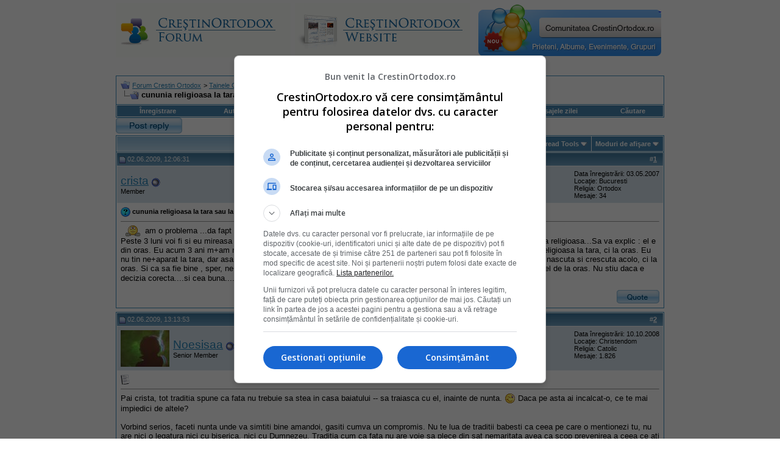

--- FILE ---
content_type: text/html; charset=ISO-8859-2
request_url: https://www.crestinortodox.ro/forum/showthread.php?s=1a9206b240edac397d9479a46b52c4b3&t=6430
body_size: 11278
content:
<!DOCTYPE html PUBLIC "-//W3C//DTD XHTML 1.0 Transitional//EN" "http://www.w3.org/TR/xhtml1/DTD/xhtml1-transitional.dtd">
<html xmlns="http://www.w3.org/1999/xhtml" dir="ltr" lang="ro">
<head>
	<meta http-equiv="Content-Type" content="text/html; charset=ISO-8859-2" />
<meta name="generator" content="vBulletin 3.7.3" />

<meta name="keywords" content=" cununia religioasa la tara sau la oras?, crestinism, ortodox, ortodoxie, crestini, crestin" />
<meta name="description" content=" cununia religioasa la tara sau la oras? " />


<!-- CSS Stylesheet -->
<style type="text/css" id="vbulletin_css">
/**
* vBulletin 3.7.3 CSS
* Style: 'Default Style'; Style ID: 1
*/
body
{
	background: #FFFFFF;
	color: #000000;
	font: 10pt verdana, geneva, lucida, 'lucida grande', arial, helvetica, sans-serif;
	margin: 5px 10px 10px 10px;
	padding: 0px;
}
a:visited, body_avisited
{
	text-decoration: none;
}
.page
{
	background: #FFFFFF;
	color: #000000;
}
.page a:link, .page_alink
{
	color: #2982b6;
	text-decoration: udnerline;
}
.page a:visited, .page_avisited
{
	color: #1f5e83;
	text-decoration: underline;
}
.page a:hover, .page a:active, .page_ahover
{
	color: #2982b6;
	text-decoration: none;
}
td, th, p, li
{
	font: 10pt verdana, geneva, lucida, 'lucida grande', arial, helvetica, sans-serif;
}
.tborder
{
	background: transparent;
	color: #000000;
	border: 1px solid #3f90be;
}
.tcat
{
	background: #869BBF url(images/gradients/gradient_tcat.gif) repeat-x top left;
	color: #004976;
	font: bold 10pt verdana, geneva, lucida, 'lucida grande', arial, helvetica, sans-serif;
}
.tcat a:link, .tcat_alink
{
	color: #004976;
	text-decoration: none;
}
.tcat a:visited, .tcat_avisited
{
	color: #004976;
	text-decoration: none;
}
.tcat a:hover, .tcat a:active, .tcat_ahover
{
	color: #004976;
	text-decoration: underline;
}
.thead
{
	background: #5C7099 url(images/gradients/gradient_thead.gif) repeat-x top left;
	color: #FFFFFF;
	font: bold 11px tahoma, verdana, geneva, lucida, 'lucida grande', arial, helvetica, sans-serif;
}
.thead a:link, .thead_alink
{
	color: #FFFFFF;
}
.thead a:visited, .thead_avisited
{
	color: #FFFFFF;
}
.thead a:hover, .thead a:active, .thead_ahover
{
	color: #FFFFFF;
	text-decoration: underline;
}
.tfoot
{
	background: #70a7ca;
	color: #ffffff;
}
.tfoot a:link, .tfoot_alink
{
	color: #ffffff;
}
.tfoot a:visited, .tfoot_avisited
{
	color: #ffffff;
}
.tfoot a:hover, .tfoot a:active, .tfoot_ahover
{
	color: #ffffff;
	text-decoration: underline;
}
.alt1, .alt1Active
{
	background: #ffffff;
	color: #000000;
}
.alt2, .alt2Active
{
	background: #d6e3eb;
	color: #000000;
}
.inlinemod
{
	background: #FFFFCC;
	color: #000000;
}
.wysiwyg
{
	background: #F5F5FF;
	color: #000000;
	font: 10pt verdana, geneva, lucida, 'lucida grande', arial, helvetica, sans-serif;
	margin: 5px 10px 10px 10px;
	padding: 0px;
}
.wysiwyg a:link, .wysiwyg_alink
{
	color: #2982b6;
}
.wysiwyg a:visited, .wysiwyg_avisited
{
	color: #1f5e83;
}
.wysiwyg a:hover, .wysiwyg a:active, .wysiwyg_ahover
{
	color: #2982b6;
	text-decoration: underline;
}
textarea, .bginput
{
	font: 10pt verdana, geneva, lucida, 'lucida grande', arial, helvetica, sans-serif;
}
.bginput option, .bginput optgroup
{
	font-size: 10pt;
	font-family: verdana, geneva, lucida, 'lucida grande', arial, helvetica, sans-serif;
}
.button
{
	font: 11px verdana, geneva, lucida, 'lucida grande', arial, helvetica, sans-serif;
}
select
{
	font: 11px verdana, geneva, lucida, 'lucida grande', arial, helvetica, sans-serif;
}
option, optgroup
{
	font-size: 11px;
	font-family: verdana, geneva, lucida, 'lucida grande', arial, helvetica, sans-serif;
}
.smallfont
{
	font: 11px verdana, geneva, lucida, 'lucida grande', arial, helvetica, sans-serif;
}
.time
{
	color: #000000;
}
.navbar
{
	font: 11px verdana, geneva, lucida, 'lucida grande', arial, helvetica, sans-serif;
}
.highlight
{
	color: #cc0000;
	font-weight: bold;
}
.fjsel
{
	background: #457da1;
	color: #ffffff;
}
.fjdpth0
{
	background: #F7F7F7;
	color: #000000;
}
.panel
{
	background: #E4E7F5 url(images/gradients/gradient_panel.gif) repeat-x top left;
	color: #000000;
	padding: 10px;
	border: 2px outset;
}
.panelsurround
{
	background: #D1D4E0 url(images/gradients/gradient_panelsurround.gif) repeat-x top left;
	color: #000000;
}
legend
{
	color: #c2c2c2;
	font: 11px tahoma, verdana, geneva, lucida, 'lucida grande', arial, helvetica, sans-serif;
}
.vbmenu_control
{
	background: #4686b0;
	color: #fff;
	font: bold 11px tahoma, verdana, geneva, lucida, 'lucida grande', arial, helvetica, sans-serif;
	padding: 3px 6px 3px 6px;
	white-space: nowrap;
}
.vbmenu_control a:link, .vbmenu_control_alink
{
	color: #fff;
	text-decoration: none;
}
.vbmenu_control a:visited, .vbmenu_control_avisited
{
	color: #fff;
	text-decoration: none;
}
.vbmenu_control a:hover, .vbmenu_control a:active, .vbmenu_control_ahover
{
	color: #fff;
	text-decoration: underline;
}
.vbmenu_popup
{
	background: #FFFFFF;
	color: #000000;
	border: 1px solid #0B198C;
}
.vbmenu_option
{
	background: #eeeeee;
	color: #4686b0;
	font: 11px verdana, geneva, lucida, 'lucida grande', arial, helvetica, sans-serif;
	white-space: nowrap;
	cursor: pointer;
}
.vbmenu_option a:link, .vbmenu_option_alink
{
	color: #4686b0;
	text-decoration: none;
}
.vbmenu_option a:visited, .vbmenu_option_avisited
{
	color: #4686b0;
	text-decoration: none;
}
.vbmenu_option a:hover, .vbmenu_option a:active, .vbmenu_option_ahover
{
	color: #4686b0;
	text-decoration: none;
}
.vbmenu_hilite
{
	background: #dddddd;
	color: #4686b0;
	font: 11px verdana, geneva, lucida, 'lucida grande', arial, helvetica, sans-serif;
	white-space: nowrap;
	cursor: pointer;
}
.vbmenu_hilite a:link, .vbmenu_hilite_alink
{
	color: #4686b0;
	text-decoration: none;
}
.vbmenu_hilite a:visited, .vbmenu_hilite_avisited
{
	color: #4686b0;
	text-decoration: none;
}
.vbmenu_hilite a:hover, .vbmenu_hilite a:active, .vbmenu_hilite_ahover
{
	color: #4686b0;
	text-decoration: none;
}
/* ***** styling for 'big' usernames on postbit etc. ***** */
.bigusername { font-size: 14pt; }

/* ***** small padding on 'thead' elements ***** */
td.thead, th.thead, div.thead { padding: 4px; }

/* ***** basic styles for multi-page nav elements */
.pagenav a { text-decoration: none; }
.pagenav td { padding: 2px 4px 2px 4px; }

/* ***** de-emphasized text */
.shade, a.shade:link, a.shade:visited { color: #777777; text-decoration: none; }
a.shade:active, a.shade:hover { color: #FF4400; text-decoration: underline; }
.tcat .shade, .thead .shade, .tfoot .shade { color: #DDDDDD; }

/* ***** define margin and font-size for elements inside panels ***** */
.fieldset { margin-bottom: 6px; }
.fieldset, .fieldset td, .fieldset p, .fieldset li { font-size: 11px; }
</style>
<link rel="stylesheet" type="text/css" href="clientscript/vbulletin_important.css?v=373" />


<!-- / CSS Stylesheet -->

<script type="text/javascript" src="clientscript/yui/yahoo-dom-event/yahoo-dom-event.js?v=373"></script>
<script type="text/javascript" src="clientscript/yui/connection/connection-min.js?v=373"></script>
<script type="text/javascript">
<!--
var SESSIONURL = "s=200bb3d016b16456de7e89806f689a60&";
var SECURITYTOKEN = "guest";
var IMGDIR_MISC = "images/misc";
var vb_disable_ajax = parseInt("0", 10);
// -->
</script>
<script type="text/javascript" src="clientscript/vbulletin_global.js?v=373"></script>
<script type="text/javascript" src="clientscript/vbulletin_menu.js?v=373"></script>



<!--jsheader-->
<script async='async' src='https://www.googletagservices.com/tag/js/gpt.js'></script>
<script>
    var googletag = googletag || {};
    googletag.cmd = googletag.cmd || [];
</script>
<script>
googletag.cmd.push(function() {
    googletag.defineSlot('/11453545/CrestinOrtodox-Desktop-Top', [[970, 90], [728, 90]], 'div-gpt-ad-1477553394176-0').addService(googletag.pubads());
    googletag.defineSlot('/11453545/CrestinOrtodox-Desktop-Right1', [[300, 250], [300, 600]], 'div-gpt-ad-1477553300228-0').addService(googletag.pubads());
    googletag.pubads().enableSingleRequest();
    googletag.pubads().collapseEmptyDivs();
    googletag.enableServices();

});
</script>
<!--//jsheader-->
	<title> cununia religioasa la tara sau la oras? - Forum Crestin Ortodox</title>
	<script type="text/javascript" src="clientscript/vbulletin_post_loader.js?v=373"></script>
	<style type="text/css" id="vbulletin_showthread_css">
	<!--
	
	#links div { white-space: nowrap; }
	#links img { vertical-align: middle; }
	-->
	</style>
</head>
<body onload="">
<!-- logo -->
<a name="top"></a>
<table border="0" width="900px" cellpadding="0" cellspacing="0" align="center">
<tr>
	
       <td align="left"><a href="index.php?s=200bb3d016b16456de7e89806f689a60"><img src="images/misc/crestinortodoxlogo.gif" border="0" alt="Forum Crestin Ortodox" /></a></td>

	   <td align=""><a href="/"><img src="/forum/images/misc/crestinortodox-website.gif" border="0" alt="Crestin Ortodox" /></a></td>

       <td align="right">
<a href='/comunitate/' title='Intra pe Comunitatea CrestinOrtodox.ro'>
	<div style="height:86px;width:300px;overfloaw:hidden; background:url(/comunitate/images/comunitatea-crestina-300v2.png) 0 0px no-repeat; cursor:pointer;" 
		onmouseover="this.style.backgroundPosition='0 -86px'" 
		onmouseout="this.style.backgroundPosition='0 0px'"
		onclick="document.location.href='/comunitate/';"
	>&nbsp;</div>
</a>
</td>
		<td align="right" id="header_right_cell">
		&nbsp;
	</td>
</tr>
</table>
<!-- /logo -->
<br />

<table border="0" width="970px" cellpadding="0" cellspacing="0" align="center">
  <tr align="center" valign="middle">
    <td>
<!-- /11453545/CrestinOrtodox-Desktop-Top -->
<div id='div-gpt-ad-1477553394176-0'>
<script>
googletag.cmd.push(function() { googletag.display('div-gpt-ad-1477553394176-0'); });
</script>
</div>
    </td>
  </tr>
</table>


<!-- content table -->
<!-- open content container -->

<div align="center">
	<div class="page" style="width:950px; text-align:left">
		<div style="padding:0px 25px 0px 25px" align="left">





<br />

<!-- breadcrumb, login, pm info -->
<table class="tborder" cellpadding="6" cellspacing="1" border="0" width="100%" align="center">
<tr>
	<td class="alt1" width="100%">
		
			<table cellpadding="0" cellspacing="0" border="0">
			<tr valign="bottom">
				<td><a href="#" onclick="history.back(1); return false;"><img src="images/misc/navbits_start.gif" alt="Du-te înapoi" border="0" /></a></td>
				<td>&nbsp;</td>
				<td width="100%"><span class="navbar"><a href="index.php?s=200bb3d016b16456de7e89806f689a60" accesskey="1">Forum Crestin Ortodox</a></span> 
	<span class="navbar">&gt; <a href="forumdisplay.php?s=200bb3d016b16456de7e89806f689a60&amp;f=8">Tainele Ortodoxiei</a></span>


	<span class="navbar">&gt; <a href="forumdisplay.php?s=200bb3d016b16456de7e89806f689a60&amp;f=5022">Nunta</a></span>

</td>
			</tr>
			<tr>
				<td class="navbar" style="font-size:10pt; padding-top:1px" colspan="3"><a href="/forum/showthread.php?s=1a9206b240edac397d9479a46b52c4b3&amp;t=6430"><img class="inlineimg" src="images/misc/navbits_finallink_ltr.gif" alt="Reîncarc&#259; aceast&#259; pagin&#259;" border="0" /></a> <strong>
	 cununia religioasa la tara sau la oras?

</strong></td>
			</tr>
			</table>
		
	</td>

	<td class="alt2" nowrap="nowrap" style="padding:0px">
		<!-- login form -->
		<!--<form action="login.php?do=login" method="post" onsubmit="md5hash(vb_login_password, vb_login_md5password, vb_login_md5password_utf, 0)">
		<script type="text/javascript" src="clientscript/vbulletin_md5.js?v=373"></script>
		<table cellpadding="0" cellspacing="3" border="0">
		<tr>
			<td class="smallfont" style="white-space: nowrap;"><label for="navbar_username">Numele Utilizatorului</label></td>
			<td><input type="text" class="bginput" style="font-size: 11px" name="vb_login_username" id="navbar_username" size="10" accesskey="u" tabindex="101" value="Numele Utilizatorului" onfocus="if (this.value == 'Numele Utilizatorului') this.value = '';" /></td>
			<td class="smallfont" nowrap="nowrap"><label for="cb_cookieuser_navbar"><input type="checkbox" name="cookieuser" value="1" tabindex="103" id="cb_cookieuser_navbar" accesskey="c" />Re&#355;ine-m&#259;?</label></td>
		</tr>
		<tr>
			<td class="smallfont"><label for="navbar_password">Parolă</label></td>
			<td><input type="password" class="bginput" style="font-size: 11px" name="vb_login_password" id="navbar_password" size="10" tabindex="102" /></td>
			<td><input type="submit" class="button" value="Loghează-te" tabindex="104" title="Introduceţi numele dvs. de utilizator şi parola în căsuţele pentru logare, sau apăsaţi pe butonul 'înregistrare' pentru a vă crea un cont." accesskey="s" /></td>
		</tr>
		</table>
		<input type="hidden" name="s" value="200bb3d016b16456de7e89806f689a60" />
		<input type="hidden" name="securitytoken" value="guest" />
		<input type="hidden" name="do" value="login" />
		<input type="hidden" name="vb_login_md5password" />
		<input type="hidden" name="vb_login_md5password_utf" />
		</form>-->
		<!-- / login form -->
	</td>

</tr>
</table>
<!-- / breadcrumb, login, pm info -->

<!-- nav buttons bar -->
<div class="tborder" style="padding:1px; border-top-width:0px">
	<table cellpadding="0" cellspacing="0" border="0" width="100%" align="center">
	<tr align="center">
		
		
			<td class="vbmenu_control"><!--<a href="register.php?s=200bb3d016b16456de7e89806f689a60" rel="nofollow">Înregistrare</a>--><a href=" ../Inscriere.html" rel="nofollow">Înregistrare</a></td>
<td class="vbmenu_control"><a href="../Login.html">Autentificare</a></td>
		<td class="vbmenu_control"><a href="faq.php?s=200bb3d016b16456de7e89806f689a60" accesskey="5">Întrebări frecvente</a></td>
		
		
		
		<td class="vbmenu_control"><a href="private.php?s=200bb3d016b16456de7e89806f689a60">Mesaje Private</a></td>
		
			
				
				<td class="vbmenu_control"><a href="search.php?s=200bb3d016b16456de7e89806f689a60&amp;do=getdaily" accesskey="2">Mesajele zilei</a></td>
				
				<td id="navbar_search" class="vbmenu_control"><a href="search.php?s=200bb3d016b16456de7e89806f689a60" accesskey="4" rel="nofollow">C&#259;utare</a> </td>
			
			
		
		
		
		</tr>
	</table>
</div>
<!-- / nav buttons bar -->
<!-- aici banner -->






<!-- NAVBAR POPUP MENUS -->

	
	<!-- header quick search form -->
	<div class="vbmenu_popup" id="navbar_search_menu" style="display:none" align="left">
		<table cellpadding="4" cellspacing="1" border="0">
		<tr>
			<td class="thead">C&#259;utare în forumuri</td>
		</tr>
		<tr>
			<td class="vbmenu_option" title="nohilite">
				<form action="search.php?do=process" method="post">

					<input type="hidden" name="do" value="process" />
					<input type="hidden" name="quicksearch" value="1" />
					<input type="hidden" name="childforums" value="1" />
					<input type="hidden" name="exactname" value="1" />
					<input type="hidden" name="s" value="200bb3d016b16456de7e89806f689a60" />
					<input type="hidden" name="securitytoken" value="guest" />
					<div><input type="text" class="bginput" name="query" size="25" tabindex="1001" /><input type="submit" class="button" value="Du-te" tabindex="1004" /></div>
					<div style="margin-top:6px">
						<label for="rb_nb_sp0"><input type="radio" name="showposts" value="0" id="rb_nb_sp0" tabindex="1002" checked="checked" />Show Threads</label>
						&nbsp;
						<label for="rb_nb_sp1"><input type="radio" name="showposts" value="1" id="rb_nb_sp1" tabindex="1003" />Show Posts</label>
					</div>
				</form>
			</td>
		</tr>
		
		<tr>
			<td class="vbmenu_option"><a href="tags.php?s=200bb3d016b16456de7e89806f689a60" rel="nofollow">Tag Search</a></td>
		</tr>
		
		<tr>
			<td class="vbmenu_option"><a href="search.php?s=200bb3d016b16456de7e89806f689a60" accesskey="4" rel="nofollow">C&#259;utare avansat&#259;</a></td>
		</tr>
		
		</table>
	</div>
	<!-- / header quick search form -->
	

	
<!-- / NAVBAR POPUP MENUS -->

<!-- PAGENAV POPUP -->
	<div class="vbmenu_popup" id="pagenav_menu" style="display:none">
		<table cellpadding="4" cellspacing="1" border="0">
		<tr>
			<td class="thead" nowrap="nowrap">Go to Page...</td>
		</tr>
		<tr>
			<td class="vbmenu_option" title="nohilite">
			<form action="index.php" method="get" onsubmit="return this.gotopage()" id="pagenav_form">
				<input type="text" class="bginput" id="pagenav_itxt" style="font-size:11px" size="4" />
				<input type="button" class="button" id="pagenav_ibtn" value="Du-te" />
			</form>
			</td>
		</tr>
		</table>
	</div>
<!-- / PAGENAV POPUP -->








<a name="poststop" id="poststop"></a>

<!-- controls above postbits -->
<table cellpadding="0" cellspacing="0" border="0" width="100%" style="margin-bottom:3px">
<tr valign="bottom">

	
		<td class="smallfont"><a href="newreply.php?s=200bb3d016b16456de7e89806f689a60&amp;do=newreply&amp;noquote=1&amp;p=142645" rel="nofollow"><img src="images/buttons/reply.gif" alt="R&#259;spunde" border="0" /></a></td>
	
	
</tr>
</table>
<!-- / controls above postbits -->

<!-- toolbar -->
<table class="tborder" cellpadding="6" cellspacing="1" border="0" width="100%" align="center" style="border-bottom-width:0px">
<tr>
	<td class="tcat" width="100%">
		<div class="smallfont">
		
		&nbsp;
		</div>
	</td>
	<td class="vbmenu_control" id="threadtools" nowrap="nowrap">
		<a href="/forum/showthread.php?t=6430&amp;nojs=1#goto_threadtools">Thread Tools</a>
		<script type="text/javascript"> vbmenu_register("threadtools"); </script>
	</td>
	
	<!--
	
	-->
	
	<td class="vbmenu_control" id="displaymodes" nowrap="nowrap">
		<a href="/forum/showthread.php?t=6430&amp;nojs=1#goto_displaymodes">Moduri de afişare</a>
		<script type="text/javascript"> vbmenu_register("displaymodes"); </script>
	</td>
	

	

</tr>
</table>
<!-- / toolbar -->



<!-- end content table -->

		</div>
	</div>
</div>

<!-- / close content container -->
<!-- / end content table -->





<div id="posts"><!-- post #142645 -->

	<!-- open content container -->

<div align="center">
	<div class="page" style="width:950px; text-align:left">
		<div style="padding:0px 25px 0px 25px" align="left">

	<div id="edit142645" style="padding:0px 0px 6px 0px">
	<!-- this is not the last post shown on the page -->



<table class="tborder" id="post142645" cellpadding="6" cellspacing="1" border="0" width="100%" align="center">
<tr>
	<td class="thead" >
		<div class="normal" style="float:right">
			&nbsp;
			#<a href="showpost.php?s=200bb3d016b16456de7e89806f689a60&amp;p=142645&amp;postcount=1" target="new" rel="nofollow" id="postcount142645" name="1"><strong>1</strong></a> &nbsp;
			
			
			
			
			
		</div>

		<div class="normal">
			<!-- status icon and date -->
			<a name="post142645"><img class="inlineimg" src="images/statusicon/post_old.gif" alt="Vechi" border="0" /></a>
			
				02.06.2009, 12:06:31
			
			
			<!-- / status icon and date -->
		</div>
	</td>
</tr>
<tr>
	<td class="alt2" style="padding:0px">
		<!-- user info -->
		<table cellpadding="0" cellspacing="6" border="0" width="100%">
		<tr>
			
			<td nowrap="nowrap">

				<div id="postmenu_142645">
					
					<a class="bigusername" href="member.php?s=200bb3d016b16456de7e89806f689a60&amp;u=4910">crista</a>
					<img class="inlineimg" src="images/statusicon/user_offline.gif" alt="crista is offline" border="0" />


					<script type="text/javascript"> vbmenu_register("postmenu_142645", true); </script>
					
				</div>

				<div class="smallfont">Member</div>
				
				

			</td>
			<td width="100%">&nbsp;</td>
			<td valign="top" nowrap="nowrap">

				<div class="smallfont">
					<div>Data înregistrării: 03.05.2007</div>
					<div>Locaţie: Bucuresti</div>
					
					<div>Religia: Ortodox</div>
					<div>
						Mesaje: 34
					</div>
					
					
					
					
					<div>    </div>
				</div>

			</td>
		</tr>
		</table>
		<!-- / user info -->
	</td>
</tr>
<tr>
	
	<td class="alt1" id="td_post_142645">
		
	<!-- message, attachments, sig -->

		

		
			<!-- icon and title -->
			<div class="smallfont">
				<img class="inlineimg" src="images/icons/icon5.gif" alt="Question" border="0" />
				<strong>cununia religioasa la tara sau la oras?</strong>
			</div>
			<hr size="1" style="color:transparent; background-color:transparent" />
			<!-- / icon and title -->
		

		<!-- message -->
		<div id="post_message_142645">
			
			<img src="images/icons2/106.gif" border="0" alt="" title="106" class="inlineimg" />am o problema ...da fapt nici nu stiu cum sa va spun ca sa ma intelegeti si ca sa puteti sa-mi dati un sfat ....<br />
Peste  3 luni voi fi si eu mireasa (va fi una dintre cele mai ffrumoase zile din viata mea ) si nu stiu unde sa facem cununia religioasa...Sa va explic  : el e din oras. Eu acum 3 ani m+am mutat la tara....dar am locuit cu viitorul sot la oras de aprox 2 ani.... El nu vrea cununia religioasa la tara, ci la oras. Eu nu tin ne+aparat la tara, dar asa am auzit ca tradiatia spune ca fata sa nu plece nemaritata din sat ....dar , repet nu sunt nascuta si crescuta acolo, ci la oras. Si ca sa fie bine , sper, ne+am gandit sa facem totusi la oars cununia religioasa impreuna cu preotul de la sat cu cel de la oras. Nu stiu daca e decizia corecta....si cea buna.... Va rog din suflet sa ma ajutati... inca sunt in dilema ....<img src="images/icons2/63.gif" border="0" alt="" title="63" class="inlineimg" />
		</div>
		<!-- / message -->

		

		
		

		

		

		

		<div style="margin-top: 10px" align="right">
			<!-- controls -->
			
			
			
				<a href="newreply.php?s=200bb3d016b16456de7e89806f689a60&amp;do=newreply&amp;p=142645" rel="nofollow"><img src="images/buttons/quote.gif" alt="Reply With Quote" border="0" /></a>
			
			
			
			
			
			
			
				
			
			
			<!-- / controls -->
		</div>

	<!-- message, attachments, sig -->

	</td>
</tr>
</table>


<!-- post 142645 popup menu -->
<div class="vbmenu_popup" id="postmenu_142645_menu" style="display:none;">
	<table cellpadding="4" cellspacing="1" border="0">
	<tr>
		<td class="thead">crista</td>
	</tr>
	
		<tr><td class="vbmenu_option"><a href="member.php?s=200bb3d016b16456de7e89806f689a60&amp;u=4910">View Public Profile</a></td></tr>
	
	
		<tr><td class="vbmenu_option"><a href="private.php?s=200bb3d016b16456de7e89806f689a60&amp;do=newpm&amp;u=4910" rel="nofollow">Trimite un mesaj privat pentru crista</a></td></tr>
	
	
	
	
		<tr><td class="vbmenu_option"><a href="search.php?s=200bb3d016b16456de7e89806f689a60&amp;do=finduser&amp;u=4910" rel="nofollow">Caută toate mesajele de crista</a></td></tr>
	
	
	
	</table>
</div>
<!-- / post 142645 popup menu -->


	</div>
	
		</div>
	</div>
</div>

<!-- / close content container -->

<!-- / post #142645 --><!-- post #142661 -->

	<!-- open content container -->

<div align="center">
	<div class="page" style="width:950px; text-align:left">
		<div style="padding:0px 25px 0px 25px" align="left">

	<div id="edit142661" style="padding:0px 0px 6px 0px">
	<!-- this is not the last post shown on the page -->



<table class="tborder" id="post142661" cellpadding="6" cellspacing="1" border="0" width="100%" align="center">
<tr>
	<td class="thead" >
		<div class="normal" style="float:right">
			&nbsp;
			#<a href="showpost.php?s=200bb3d016b16456de7e89806f689a60&amp;p=142661&amp;postcount=2" target="new" rel="nofollow" id="postcount142661" name="2"><strong>2</strong></a> &nbsp;
			
			
			
			
			
		</div>

		<div class="normal">
			<!-- status icon and date -->
			<a name="post142661"><img class="inlineimg" src="images/statusicon/post_old.gif" alt="Vechi" border="0" /></a>
			
				02.06.2009, 13:13:53
			
			
			<!-- / status icon and date -->
		</div>
	</td>
</tr>
<tr>
	<td class="alt2" style="padding:0px">
		<!-- user info -->
		<table cellpadding="0" cellspacing="6" border="0" width="100%">
		<tr>
			<td class="alt2"><a href="member.php?s=200bb3d016b16456de7e89806f689a60&amp;u=10047"><img src="image.php?s=200bb3d016b16456de7e89806f689a60&amp;u=10047&amp;dateline=1255302935" width="80" height="60" alt="Noesisaa's Avatar" border="0" /></a></td>
			<td nowrap="nowrap">

				<div id="postmenu_142661">
					
					<a class="bigusername" href="member.php?s=200bb3d016b16456de7e89806f689a60&amp;u=10047">Noesisaa</a>
					<img class="inlineimg" src="images/statusicon/user_offline.gif" alt="Noesisaa is offline" border="0" />


					<script type="text/javascript"> vbmenu_register("postmenu_142661", true); </script>
					
				</div>

				<div class="smallfont">Senior Member</div>
				
				

			</td>
			<td width="100%">&nbsp;</td>
			<td valign="top" nowrap="nowrap">

				<div class="smallfont">
					<div>Data înregistrării: 10.10.2008</div>
					<div>Locaţie: Christendom</div>
					
					<div>Religia: Catolic</div>
					<div>
						Mesaje: 1.826
					</div>
					
					
					
					
					<div>    </div>
				</div>

			</td>
		</tr>
		</table>
		<!-- / user info -->
	</td>
</tr>
<tr>
	
	<td class="alt1" id="td_post_142661">
		
	<!-- message, attachments, sig -->

		

		
			<!-- icon and title -->
			<div class="smallfont">
				<img class="inlineimg" src="images/icons/icon1.gif" alt="Implicit" border="0" />
				
			</div>
			<hr size="1" style="color:transparent; background-color:transparent" />
			<!-- / icon and title -->
		

		<!-- message -->
		<div id="post_message_142661">
			
			Pai crista, tot traditia spune ca fata nu trebuie sa stea in casa baiatului -- sa traiasca cu el, inainte de nunta. <img src="images/icons2/3.gif" border="0" alt="" title="3" class="inlineimg" /> Daca pe asta ai incalcat-o, ce te mai impiedici de altele? <br />
<br />
Vorbind serios, faceti nunta unde va simtiti bine amandoi, gasiti cumva un compromis. Nu te lua de traditii babesti ca ceea pe care o mentionezi tu, nu are nici o legatura nici cu biserica, nici cu Dumnezeu. Traditia cum ca fata nu are voie sa plece din sat nemaritata avea ca scop prevenirea a ceea ce ati facut voi -- aceea ca fata nemaritata sa stea la baiat acasa. Cum in cazul vostru nu mai are rost discutia...
		</div>
		<!-- / message -->

		

		
		

		

		

		

		<div style="margin-top: 10px" align="right">
			<!-- controls -->
			
			
			
				<a href="newreply.php?s=200bb3d016b16456de7e89806f689a60&amp;do=newreply&amp;p=142661" rel="nofollow"><img src="images/buttons/quote.gif" alt="Reply With Quote" border="0" /></a>
			
			
			
			
			
			
			
				
			
			
			<!-- / controls -->
		</div>

	<!-- message, attachments, sig -->

	</td>
</tr>
</table>


<!-- post 142661 popup menu -->
<div class="vbmenu_popup" id="postmenu_142661_menu" style="display:none;">
	<table cellpadding="4" cellspacing="1" border="0">
	<tr>
		<td class="thead">Noesisaa</td>
	</tr>
	
		<tr><td class="vbmenu_option"><a href="member.php?s=200bb3d016b16456de7e89806f689a60&amp;u=10047">View Public Profile</a></td></tr>
	
	
		<tr><td class="vbmenu_option"><a href="private.php?s=200bb3d016b16456de7e89806f689a60&amp;do=newpm&amp;u=10047" rel="nofollow">Trimite un mesaj privat pentru Noesisaa</a></td></tr>
	
	
	
	
		<tr><td class="vbmenu_option"><a href="search.php?s=200bb3d016b16456de7e89806f689a60&amp;do=finduser&amp;u=10047" rel="nofollow">Caută toate mesajele de Noesisaa</a></td></tr>
	
	
	
	</table>
</div>
<!-- / post 142661 popup menu -->


	</div>
	
		</div>
	</div>
</div>

<!-- / close content container -->

<!-- / post #142661 --><!-- post #142664 -->

	<!-- open content container -->

<div align="center">
	<div class="page" style="width:950px; text-align:left">
		<div style="padding:0px 25px 0px 25px" align="left">

	<div id="edit142664" style="padding:0px 0px 6px 0px">
	



<table class="tborder" id="post142664" cellpadding="6" cellspacing="1" border="0" width="100%" align="center">
<tr>
	<td class="thead" >
		<div class="normal" style="float:right">
			&nbsp;
			#<a href="showpost.php?s=200bb3d016b16456de7e89806f689a60&amp;p=142664&amp;postcount=3" target="new" rel="nofollow" id="postcount142664" name="3"><strong>3</strong></a> &nbsp;
			
			
			
			
			
		</div>

		<div class="normal">
			<!-- status icon and date -->
			<a name="post142664"><img class="inlineimg" src="images/statusicon/post_old.gif" alt="Vechi" border="0" /></a>
			
				02.06.2009, 13:20:44
			
			
			<!-- / status icon and date -->
		</div>
	</td>
</tr>
<tr>
	<td class="alt2" style="padding:0px">
		<!-- user info -->
		<table cellpadding="0" cellspacing="6" border="0" width="100%">
		<tr>
			
			<td nowrap="nowrap">

				<div id="postmenu_142664">
					
					<a class="bigusername" href="member.php?s=200bb3d016b16456de7e89806f689a60&amp;u=4910">crista</a>
					<img class="inlineimg" src="images/statusicon/user_offline.gif" alt="crista is offline" border="0" />


					<script type="text/javascript"> vbmenu_register("postmenu_142664", true); </script>
					
				</div>

				<div class="smallfont">Member</div>
				
				

			</td>
			<td width="100%">&nbsp;</td>
			<td valign="top" nowrap="nowrap">

				<div class="smallfont">
					<div>Data înregistrării: 03.05.2007</div>
					<div>Locaţie: Bucuresti</div>
					
					<div>Religia: Ortodox</div>
					<div>
						Mesaje: 34
					</div>
					
					
					
					
					<div>    </div>
				</div>

			</td>
		</tr>
		</table>
		<!-- / user info -->
	</td>
</tr>
<tr>
	
	<td class="alt1" id="td_post_142664">
		
	<!-- message, attachments, sig -->

		

		
			<!-- icon and title -->
			<div class="smallfont">
				<img class="inlineimg" src="images/icons/icon1.gif" alt="Implicit" border="0" />
				<strong>Mersi</strong>
			</div>
			<hr size="1" style="color:transparent; background-color:transparent" />
			<!-- / icon and title -->
		

		<!-- message -->
		<div id="post_message_142664">
			
			Multumesc foarte mult ca mi+ai raspuns. Sunt deacord cu tine .....
		</div>
		<!-- / message -->

		

		
		

		

		

		

		<div style="margin-top: 10px" align="right">
			<!-- controls -->
			
			
			
				<a href="newreply.php?s=200bb3d016b16456de7e89806f689a60&amp;do=newreply&amp;p=142664" rel="nofollow"><img src="images/buttons/quote.gif" alt="Reply With Quote" border="0" /></a>
			
			
			
			
			
			
			
				
			
			
			<!-- / controls -->
		</div>

	<!-- message, attachments, sig -->

	</td>
</tr>
</table>


<!-- post 142664 popup menu -->
<div class="vbmenu_popup" id="postmenu_142664_menu" style="display:none;">
	<table cellpadding="4" cellspacing="1" border="0">
	<tr>
		<td class="thead">crista</td>
	</tr>
	
		<tr><td class="vbmenu_option"><a href="member.php?s=200bb3d016b16456de7e89806f689a60&amp;u=4910">View Public Profile</a></td></tr>
	
	
		<tr><td class="vbmenu_option"><a href="private.php?s=200bb3d016b16456de7e89806f689a60&amp;do=newpm&amp;u=4910" rel="nofollow">Trimite un mesaj privat pentru crista</a></td></tr>
	
	
	
	
		<tr><td class="vbmenu_option"><a href="search.php?s=200bb3d016b16456de7e89806f689a60&amp;do=finduser&amp;u=4910" rel="nofollow">Caută toate mesajele de crista</a></td></tr>
	
	
	
	</table>
</div>
<!-- / post 142664 popup menu -->


	</div>
	
		</div>
	</div>
</div>

<!-- / close content container -->

<!-- / post #142664 --><div id="lastpost"></div></div>

<!-- start content table -->
<!-- open content container -->

<div align="center">
	<div class="page" style="width:950px; text-align:left">
		<div style="padding:0px 25px 0px 25px" align="left">

<!-- / start content table -->

<!-- controls below postbits -->
<table cellpadding="0" cellspacing="0" border="0" width="100%" style="margin-top:-3px">
<tr valign="top">
	
		<td class="smallfont"><a href="newreply.php?s=200bb3d016b16456de7e89806f689a60&amp;do=newreply&amp;noquote=1&amp;p=142664" rel="nofollow"><img src="images/buttons/reply.gif" alt="R&#259;spunde" border="0" /></a></td>
	
	
</tr>
</table>
<!-- / controls below postbits -->










<!-- lightbox scripts -->
	<script type="text/javascript" src="clientscript/vbulletin_lightbox.js?v=373"></script>
	<script type="text/javascript">
	<!--
	vBulletin.register_control("vB_Lightbox_Container", "posts", 1);
	//-->
	</script>
<!-- / lightbox scripts -->







<!-- next / previous links -->
	<br />
	<div class="smallfont" align="center">
		<strong>&laquo;</strong>
			<a href="showthread.php?s=200bb3d016b16456de7e89806f689a60&amp;t=6430&amp;goto=nextoldest" rel="nofollow">Subiectul precedent</a>
			|
			<a href="showthread.php?s=200bb3d016b16456de7e89806f689a60&amp;t=6430&amp;goto=nextnewest" rel="nofollow">Următorul subiect</a>
		<strong>&raquo;</strong>
	</div>
<!-- / next / previous links -->





<!-- popup menu contents -->
<br />

<!-- thread tools menu -->
<div class="vbmenu_popup" id="threadtools_menu" style="display:none">
<form action="postings.php?t=6430&amp;pollid=" method="post" name="threadadminform">
	<table cellpadding="4" cellspacing="1" border="0">
	<tr>
		<td class="thead">Thread Tools<a name="goto_threadtools"></a></td>
	</tr>
	<tr>
		<td class="vbmenu_option"><img class="inlineimg" src="images/buttons/printer.gif" alt="Arată versiunea printabilă" /> <a href="printthread.php?s=200bb3d016b16456de7e89806f689a60&amp;t=6430" accesskey="3" rel="nofollow">Arată versiunea printabilă</a></td>
	</tr>
	<tr>
		<td class="vbmenu_option"><img class="inlineimg" src="images/buttons/sendtofriend.gif" alt="Email this Page" /> <a href="sendmessage.php?s=200bb3d016b16456de7e89806f689a60&amp;do=sendtofriend&amp;t=6430" rel="nofollow">Email this Page</a></td>
	</tr>
	
	
	
	</table>
</form>
</div>
<!-- / thread tools menu -->

<!-- **************************************************** -->

<!-- thread display mode menu -->
<div class="vbmenu_popup" id="displaymodes_menu" style="display:none">
	<table cellpadding="4" cellspacing="1" border="0">
	<tr>
		<td class="thead">Moduri de afişare<a name="goto_displaymodes"></a></td>
	</tr>
	<tr>
	
		<td class="vbmenu_option" title="nohilite"><img class="inlineimg" src="images/buttons/mode_linear.gif" alt="Mod linear" /> <strong>Mod linear</strong></td>
	
	</tr>
	<tr>
	
		<td class="vbmenu_option"><img class="inlineimg" src="images/buttons/mode_hybrid.gif" alt="Mod hibrid" /> <a href="showthread.php?s=200bb3d016b16456de7e89806f689a60&amp;mode=hybrid&amp;t=6430">Schimbă în modul hibrid</a></td>
	
	</tr>
	<tr>
	
		<td class="vbmenu_option"><img class="inlineimg" src="images/buttons/mode_threaded.gif" alt="Threaded Mode" /> <a href="showthread.php?s=200bb3d016b16456de7e89806f689a60&amp;p=142645&amp;mode=threaded#post142645">Schimbă în modul fir</a></td>
	
	</tr>
	</table>
</div>
<!-- / thread display mode menu -->

<!-- **************************************************** -->



<!-- 



<!-- / popup menu contents -->


<!-- forum rules and admin links -->
<table cellpadding="0" cellspacing="0" border="0" width="100%" align="center">
<tr valign="bottom">
	<td width="100%" valign="top">
		
	</td>
	<td class="smallfont" align="right">
		<table cellpadding="0" cellspacing="0" border="0">
		
		<tr>
			<td>
			<div class="smallfont" style="text-align:left; white-space:nowrap">
	
</div>
			</td>
		</tr>
		</table>
	</td>
</tr>
</table>
<!-- /forum rules and admin links -->

<br />

<table class="tborder" cellpadding="6" cellspacing="1" border="0" width="100%" align="center">
<thead>
	<tr>
		<td class="tcat" width="100%" colspan="5">
			<a style="float:right" href="#top" onclick="return toggle_collapse('similarthreads')"><img id="collapseimg_similarthreads" src="images/buttons/collapse_tcat.gif" alt="" border="0" /></a>
			Subiecte asemănătoare<a name="similarthreads"></a>
		</td>
	</tr>
</thead>
<tbody id="collapseobj_similarthreads" style="">
<tr class="thead" align="center">
	<td class="thead" width="40%">Subiect</td>
	<td class="thead" width="15%" nowrap="nowrap">Subiect început de</td>
	<td class="thead" width="20%">Forum</td>
	<td class="thead" width="5%">R&#259;spunsuri</td>
	<td class="thead" width="20%">Ultimele Postari</td>
</tr>
<tr>
	<td class="alt1" align="left">
		
		<span class="smallfont"> <a href="showthread.php?s=200bb3d016b16456de7e89806f689a60&amp;t=9788" title="Buna ziua. 
 
Eu si iubitul meu vrem sa ne casatorim de multa vreme (inca de cand ne-am cunoscut). Pe langa lipsa banilor, avem si o alta problema,...">Este posibila cununia religioasa fara nasi?</a></span>
	</td>
	<td class="alt2" nowrap="nowrap"><span class="smallfont">Samarineanca</span></td>
	<td class="alt1" nowrap="nowrap"><span class="smallfont">Nunta</span></td>
	<td class="alt2" align="center"><span class="smallfont">6</span></td>
	<td class="alt1" align="right"><span class="smallfont">05.09.2010 <span class="time">13:07:08</span></span></td>
</tr>
<tr>
	<td class="alt1" align="left">
		
		<span class="smallfont"> <a href="showthread.php?s=200bb3d016b16456de7e89806f689a60&amp;t=6535" title="buna , am o mare dilema..... 
sunt casatorita dar din X motive nu am facut decat cununia civila. momentan sunt in strainatate, urmeaza sa nasc in...">cununia religioasa in post</a></span>
	</td>
	<td class="alt2" nowrap="nowrap"><span class="smallfont">emanouela</span></td>
	<td class="alt1" nowrap="nowrap"><span class="smallfont">Nunta</span></td>
	<td class="alt2" align="center"><span class="smallfont">38</span></td>
	<td class="alt1" align="right"><span class="smallfont">10.02.2010 <span class="time">22:38:03</span></span></td>
</tr>
<tr>
	<td class="alt1" align="left">
		
		<span class="smallfont"> <a href="showthread.php?s=200bb3d016b16456de7e89806f689a60&amp;t=6421" title="buna tuturor! vreau sa va impartasesc din bucuriile mele si voua,saptamana aceasta este o sapt. de emotii duminca voi &quot;mireasa&quot;  dupa 4 ani in care...">cununia religioasa acasa</a></span>
	</td>
	<td class="alt2" nowrap="nowrap"><span class="smallfont">anakatoh</span></td>
	<td class="alt1" nowrap="nowrap"><span class="smallfont">Nunta</span></td>
	<td class="alt2" align="center"><span class="smallfont">8</span></td>
	<td class="alt1" align="right"><span class="smallfont">10.01.2010 <span class="time">23:06:25</span></span></td>
</tr>
<tr>
	<td class="alt1" align="left">
		
		<span class="smallfont"> <a href="showthread.php?s=200bb3d016b16456de7e89806f689a60&amp;t=1526" title="nu este nici o diferenta amandoua categoriile au acelasi har dar perotii de la oras sunt mai ocupati">preotii de oras si cei de la tara</a></span>
	</td>
	<td class="alt2" nowrap="nowrap"><span class="smallfont">rentea</span></td>
	<td class="alt1" nowrap="nowrap"><span class="smallfont">Preotul</span></td>
	<td class="alt2" align="center"><span class="smallfont">19</span></td>
	<td class="alt1" align="right"><span class="smallfont">27.10.2009 <span class="time">01:08:14</span></span></td>
</tr>
<tr>
	<td class="alt1" align="left">
		
		<span class="smallfont"> <a href="showthread.php?s=200bb3d016b16456de7e89806f689a60&amp;t=3374" title="Buna ma numesc Penzes Carmen, Oradea, si anul acesta mi-am programat nunta in data de 13 septembrie. 
Singura problema pe care am intampinat-o a fost...">CUNUNIA RELIGIOASA</a></span>
	</td>
	<td class="alt2" nowrap="nowrap"><span class="smallfont">carmenpenzes</span></td>
	<td class="alt1" nowrap="nowrap"><span class="smallfont">Nunta</span></td>
	<td class="alt2" align="center"><span class="smallfont">4</span></td>
	<td class="alt1" align="right"><span class="smallfont">06.04.2008 <span class="time">16:22:55</span></span></td>
</tr>

</tbody>
</table>

<br />


<br />
<!--
<div class="smallfont" align="center">Ora este GMT +3. Ora este acum <span class="time">03:55:42</span>.</div>
<br />
-->

		</div>
	</div>
</div>

<!-- / close content container -->
<!-- /content area table -->

<br />
<table border="0" width="970px" cellpadding="0" cellspacing="0" align="center">
  <tr align="center" valign="middle">
    <td>
<!-- /11453545/CrestinOrtodox-Desktop-Right1 -->
<div id='div-gpt-ad-1477553300228-0'>
<script>
googletag.cmd.push(function() { googletag.display('div-gpt-ad-1477553300228-0'); });
</script>
</div>
    </td>
  </tr>
</table>
<br />

<form action="index.php" method="get">

<table cellpadding="6" cellspacing="0" border="0" width="950" class="page" align="center">
<tr>
	
	
	<td class="tfoot" align="right" width="100%">
		<div class="smallfont">
			<strong>
				<a href="sendmessage.php?s=200bb3d016b16456de7e89806f689a60" rel="nofollow" accesskey="9">Contacteaz&#259;-ne</a> -
				<a href="http://www.crestinortodox.ro">Crestin Ortodox</a> -
				
				
				<a href="archive/index.php">Arhiv&#259;</a> -
				
				
				<a href="#top" onclick="self.scrollTo(0, 0); return false;">Top</a>
			</strong>
		</div>
	</td>
</tr>
</table>

<br />

<div align="center">
	<div class="smallfont" align="center">
	<!-- Do not remove this copyright notice -->
	
	<!-- Do not remove this copyright notice -->
	</div>

	<div class="smallfont" align="center">
	<!-- Do not remove  or your scheduled tasks will cease to function -->
	
	<!-- Do not remove  or your scheduled tasks will cease to function -->

	
	</div>
</div>

</form>




<script type="text/javascript">
<!--
	// Main vBulletin Javascript Initialization
	vBulletin_init();
//-->
</script>

<center>
<!-- Begin Tag for TradeAds -->
                <script type="text/javascript">
                _tradeAdsP_={
                  adzone:"65132"
                };
                </script>
                <script type="text/javascript" src="http://ads.tradeads.eu/tradeadscaller.js"></script>
<!-- End Tag for TradeAds -->
</center>
<br />
<center>
<iframe src="https://www.crestinortodox.ro/trafic.html" style="border:0;"  marginheight="0" marginwidth="0" frameborder="0" width="88" height="31" scrolling="No" align="middle">
</iframe>
</center>

<!--/Start Analytics/-->
	<script type="text/javascript">
		var gaJsHost = (("https:" == document.location.protocol) ? "https://ssl." : "http://www.");
		document.write(unescape("%3Cscript src='" + gaJsHost + "google-analytics.com/ga.js' type='text/javascript'%3E%3C/script%3E"));
	</script>

	<script type="text/javascript">
		var pageTracker = _gat._getTracker("UA-883803-2");
			pageTracker._setDomainName(".crestinortodox.ro");
			pageTracker._trackPageview();
	</script>
<!--End Analytics-->

<!-- temp -->
<div style="display:none">
	<!-- thread rate -->
	
		
	
	<!-- / thread rate -->
</div>

</body>
</html>